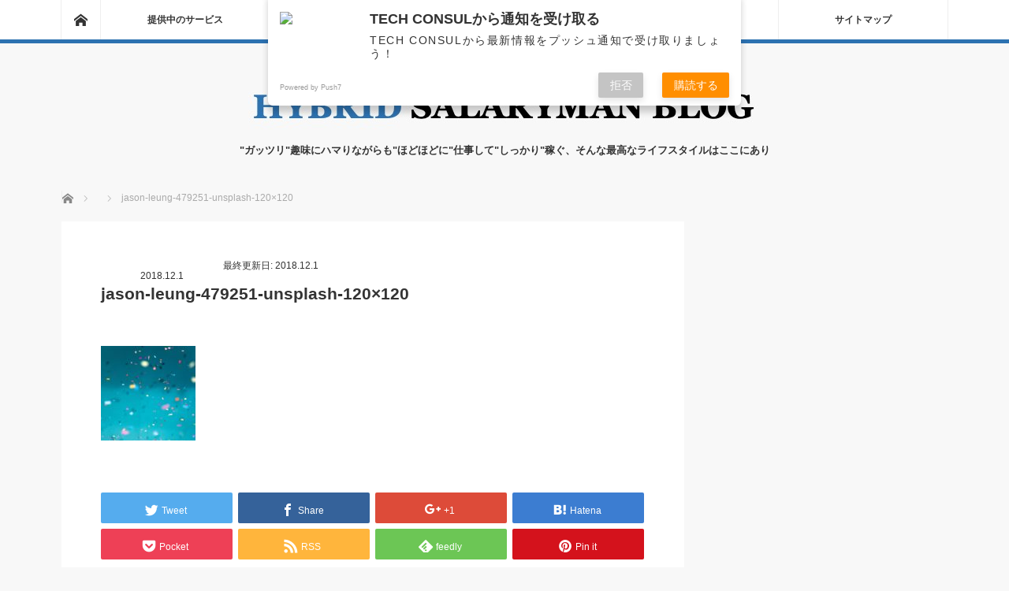

--- FILE ---
content_type: text/html; charset=UTF-8
request_url: https://techconsul.jp/jason-leung-479251-unsplash-120x120/
body_size: 15537
content:
<!DOCTYPE html>
<html class="pc" dir="ltr" lang="ja"
	prefix="og: https://ogp.me/ns#" >
<head>
		<meta charset="UTF-8">
<!--[if IE]><meta http-equiv="X-UA-Compatible" content="IE=edge"><![endif]-->
<meta name="viewport" content="width=device-width">

<meta name="description" content="...">
<link rel="pingback" href="https://techconsul.jp/xmlrpc.php">

		<!-- All in One SEO 4.4.0.1 - aioseo.com -->
		<title>jason-leung-479251-unsplash-120×120 | HYBRID SALARYMAN BLOG</title>
		<meta name="robots" content="max-image-preview:large" />
		<link rel="canonical" href="https://techconsul.jp/jason-leung-479251-unsplash-120x120/" />
		<meta name="generator" content="All in One SEO (AIOSEO) 4.4.0.1" />
		<meta property="og:locale" content="ja_JP" />
		<meta property="og:site_name" content="HYBRID SALARYMAN BLOG | &quot;ガッツリ&quot;趣味にハマりながらも&quot;ほどほどに&quot;仕事して&quot;しっかり&quot;稼ぐ、そんな最高なライフスタイルはここにあり" />
		<meta property="og:type" content="article" />
		<meta property="og:title" content="jason-leung-479251-unsplash-120×120 | HYBRID SALARYMAN BLOG" />
		<meta property="og:url" content="https://techconsul.jp/jason-leung-479251-unsplash-120x120/" />
		<meta property="article:published_time" content="2018-12-01T00:00:00+00:00" />
		<meta property="article:modified_time" content="2018-12-01T00:00:00+00:00" />
		<meta name="twitter:card" content="summary_large_image" />
		<meta name="twitter:title" content="jason-leung-479251-unsplash-120×120 | HYBRID SALARYMAN BLOG" />
		<meta name="google" content="nositelinkssearchbox" />
		<script type="application/ld+json" class="aioseo-schema">
			{"@context":"https:\/\/schema.org","@graph":[{"@type":"BreadcrumbList","@id":"https:\/\/techconsul.jp\/jason-leung-479251-unsplash-120x120\/#breadcrumblist","itemListElement":[{"@type":"ListItem","@id":"https:\/\/techconsul.jp\/#listItem","position":1,"item":{"@type":"WebPage","@id":"https:\/\/techconsul.jp\/","name":"\u30db\u30fc\u30e0","description":"\"\u30ac\u30c3\u30c4\u30ea\"\u8da3\u5473\u306b\u30cf\u30de\u308a\u306a\u304c\u3089\u3082\"\u307b\u3069\u307b\u3069\u306b\"\u4ed5\u4e8b\u3057\u3066\"\u3057\u3063\u304b\u308a\"\u7a3c\u3050\u3001\u305d\u3093\u306a\u6700\u9ad8\u306a\u30e9\u30a4\u30d5\u30b9\u30bf\u30a4\u30eb\u306f\u3053\u3053\u306b\u3042\u308a","url":"https:\/\/techconsul.jp\/"},"nextItem":"https:\/\/techconsul.jp\/jason-leung-479251-unsplash-120x120\/#listItem"},{"@type":"ListItem","@id":"https:\/\/techconsul.jp\/jason-leung-479251-unsplash-120x120\/#listItem","position":2,"item":{"@type":"WebPage","@id":"https:\/\/techconsul.jp\/jason-leung-479251-unsplash-120x120\/","name":"jason-leung-479251-unsplash-120x120","url":"https:\/\/techconsul.jp\/jason-leung-479251-unsplash-120x120\/"},"previousItem":"https:\/\/techconsul.jp\/#listItem"}]},{"@type":"ItemPage","@id":"https:\/\/techconsul.jp\/jason-leung-479251-unsplash-120x120\/#itempage","url":"https:\/\/techconsul.jp\/jason-leung-479251-unsplash-120x120\/","name":"jason-leung-479251-unsplash-120\u00d7120 | HYBRID SALARYMAN BLOG","inLanguage":"ja","isPartOf":{"@id":"https:\/\/techconsul.jp\/#website"},"breadcrumb":{"@id":"https:\/\/techconsul.jp\/jason-leung-479251-unsplash-120x120\/#breadcrumblist"},"author":{"@id":"https:\/\/techconsul.jp\/author\/49723df8bbb0b3c981b8bd2370bf4cd8cd200ecd\/#author"},"creator":{"@id":"https:\/\/techconsul.jp\/author\/49723df8bbb0b3c981b8bd2370bf4cd8cd200ecd\/#author"},"datePublished":"2018-12-01T00:00:00+00:00","dateModified":"2018-12-01T00:00:00+00:00"},{"@type":"Organization","@id":"https:\/\/techconsul.jp\/#organization","name":"HYBRID SALARYMAN BLOG","url":"https:\/\/techconsul.jp\/"},{"@type":"Person","@id":"https:\/\/techconsul.jp\/author\/49723df8bbb0b3c981b8bd2370bf4cd8cd200ecd\/#author","url":"https:\/\/techconsul.jp\/author\/49723df8bbb0b3c981b8bd2370bf4cd8cd200ecd\/","name":"\u30c0\u30a4","image":{"@type":"ImageObject","@id":"https:\/\/techconsul.jp\/jason-leung-479251-unsplash-120x120\/#authorImage","url":"https:\/\/techconsul.jp\/wp-content\/uploads\/2019\/07\/\u30bf\u3099\u30a4\u30d5\u309a\u30ed\u30d5.jpg","width":96,"height":96,"caption":"\u30c0\u30a4"}},{"@type":"WebSite","@id":"https:\/\/techconsul.jp\/#website","url":"https:\/\/techconsul.jp\/","name":"HYBRID SALARYMAN BLOG","description":"\"\u30ac\u30c3\u30c4\u30ea\"\u8da3\u5473\u306b\u30cf\u30de\u308a\u306a\u304c\u3089\u3082\"\u307b\u3069\u307b\u3069\u306b\"\u4ed5\u4e8b\u3057\u3066\"\u3057\u3063\u304b\u308a\"\u7a3c\u3050\u3001\u305d\u3093\u306a\u6700\u9ad8\u306a\u30e9\u30a4\u30d5\u30b9\u30bf\u30a4\u30eb\u306f\u3053\u3053\u306b\u3042\u308a","inLanguage":"ja","publisher":{"@id":"https:\/\/techconsul.jp\/#organization"}}]}
		</script>
		<script type="text/javascript" >
			window.ga=window.ga||function(){(ga.q=ga.q||[]).push(arguments)};ga.l=+new Date;
			ga('create', "UA-111385306-1", 'auto');
			ga('send', 'pageview');
		</script>
		<script async src="https://www.google-analytics.com/analytics.js"></script>
		<!-- All in One SEO -->

<link rel='dns-prefetch' href='//s0.wp.com' />
<link rel='dns-prefetch' href='//secure.gravatar.com' />
<link rel='dns-prefetch' href='//s.w.org' />
<link rel="alternate" type="application/rss+xml" title="HYBRID SALARYMAN BLOG &raquo; フィード" href="https://techconsul.jp/feed/" />
<link rel="alternate" type="application/rss+xml" title="HYBRID SALARYMAN BLOG &raquo; コメントフィード" href="https://techconsul.jp/comments/feed/" />
<link rel="alternate" type="application/rss+xml" title="HYBRID SALARYMAN BLOG &raquo; jason-leung-479251-unsplash-120&#215;120 のコメントのフィード" href="https://techconsul.jp/feed/?attachment_id=6443" />
		<script type="text/javascript">
			window._wpemojiSettings = {"baseUrl":"https:\/\/s.w.org\/images\/core\/emoji\/11\/72x72\/","ext":".png","svgUrl":"https:\/\/s.w.org\/images\/core\/emoji\/11\/svg\/","svgExt":".svg","source":{"concatemoji":"https:\/\/techconsul.jp\/wp-includes\/js\/wp-emoji-release.min.js?ver=4.9.26"}};
			!function(e,a,t){var n,r,o,i=a.createElement("canvas"),p=i.getContext&&i.getContext("2d");function s(e,t){var a=String.fromCharCode;p.clearRect(0,0,i.width,i.height),p.fillText(a.apply(this,e),0,0);e=i.toDataURL();return p.clearRect(0,0,i.width,i.height),p.fillText(a.apply(this,t),0,0),e===i.toDataURL()}function c(e){var t=a.createElement("script");t.src=e,t.defer=t.type="text/javascript",a.getElementsByTagName("head")[0].appendChild(t)}for(o=Array("flag","emoji"),t.supports={everything:!0,everythingExceptFlag:!0},r=0;r<o.length;r++)t.supports[o[r]]=function(e){if(!p||!p.fillText)return!1;switch(p.textBaseline="top",p.font="600 32px Arial",e){case"flag":return s([55356,56826,55356,56819],[55356,56826,8203,55356,56819])?!1:!s([55356,57332,56128,56423,56128,56418,56128,56421,56128,56430,56128,56423,56128,56447],[55356,57332,8203,56128,56423,8203,56128,56418,8203,56128,56421,8203,56128,56430,8203,56128,56423,8203,56128,56447]);case"emoji":return!s([55358,56760,9792,65039],[55358,56760,8203,9792,65039])}return!1}(o[r]),t.supports.everything=t.supports.everything&&t.supports[o[r]],"flag"!==o[r]&&(t.supports.everythingExceptFlag=t.supports.everythingExceptFlag&&t.supports[o[r]]);t.supports.everythingExceptFlag=t.supports.everythingExceptFlag&&!t.supports.flag,t.DOMReady=!1,t.readyCallback=function(){t.DOMReady=!0},t.supports.everything||(n=function(){t.readyCallback()},a.addEventListener?(a.addEventListener("DOMContentLoaded",n,!1),e.addEventListener("load",n,!1)):(e.attachEvent("onload",n),a.attachEvent("onreadystatechange",function(){"complete"===a.readyState&&t.readyCallback()})),(n=t.source||{}).concatemoji?c(n.concatemoji):n.wpemoji&&n.twemoji&&(c(n.twemoji),c(n.wpemoji)))}(window,document,window._wpemojiSettings);
		</script>
		<style type="text/css">
img.wp-smiley,
img.emoji {
	display: inline !important;
	border: none !important;
	box-shadow: none !important;
	height: 1em !important;
	width: 1em !important;
	margin: 0 .07em !important;
	vertical-align: -0.1em !important;
	background: none !important;
	padding: 0 !important;
}
</style>
<link rel='stylesheet' id='style-css'  href='https://techconsul.jp/wp-content/themes/mag_tcd036/style.css?ver=3.1.3' type='text/css' media='screen' />
<link rel='stylesheet' id='contact-form-7-css'  href='https://techconsul.jp/wp-content/plugins/contact-form-7/includes/css/styles.css?ver=5.1.7' type='text/css' media='all' />
<link rel='stylesheet' id='pz-linkcard-css'  href='//techconsul.jp/wp-content/uploads/pz-linkcard/style.css?ver=4.9.26' type='text/css' media='all' />
<link rel='stylesheet' id='wordpress-popular-posts-css-css'  href='https://techconsul.jp/wp-content/plugins/wordpress-popular-posts/assets/css/wpp.css?ver=5.0.2' type='text/css' media='all' />
<link rel='stylesheet' id='jetpack_css-css'  href='https://techconsul.jp/wp-content/plugins/jetpack/css/jetpack.css?ver=7.1.5' type='text/css' media='all' />
<script type='text/javascript' src='https://techconsul.jp/wp-includes/js/jquery/jquery.js?ver=1.12.4'></script>
<script type='text/javascript' src='https://techconsul.jp/wp-includes/js/jquery/jquery-migrate.min.js?ver=1.4.1'></script>
<script type='text/javascript'>
/* <![CDATA[ */
var wpp_params = {"sampling_active":"0","sampling_rate":"100","ajax_url":"https:\/\/techconsul.jp\/wp-json\/wordpress-popular-posts\/v1\/popular-posts","ID":"6443","token":"dcacef4b0e","debug":""};
/* ]]> */
</script>
<script type='text/javascript' src='https://techconsul.jp/wp-content/plugins/wordpress-popular-posts/assets/js/wpp-5.0.0.min.js?ver=5.0.2'></script>
<link rel='https://api.w.org/' href='https://techconsul.jp/wp-json/' />
<link rel='shortlink' href='https://wp.me/a6iS7N-1FV' />
<link rel="alternate" type="application/json+oembed" href="https://techconsul.jp/wp-json/oembed/1.0/embed?url=https%3A%2F%2Ftechconsul.jp%2Fjason-leung-479251-unsplash-120x120%2F" />
<link rel="alternate" type="text/xml+oembed" href="https://techconsul.jp/wp-json/oembed/1.0/embed?url=https%3A%2F%2Ftechconsul.jp%2Fjason-leung-479251-unsplash-120x120%2F&#038;format=xml" />
    <script src="https://sdk.push7.jp/v2/p7sdk.js"></script>
    <script>p7.init("307ac340018a4bdf9133d65805b368d3");</script>
    
<link rel='dns-prefetch' href='//v0.wordpress.com'/>
<style type='text/css'>img#wpstats{display:none}</style>
<script src="https://techconsul.jp/wp-content/themes/mag_tcd036/js/jquery.easing.js?ver=3.1.3"></script>
<script src="https://techconsul.jp/wp-content/themes/mag_tcd036/js/jscript.js?ver=3.1.3"></script>
<script src="https://techconsul.jp/wp-content/themes/mag_tcd036/js/comment.js?ver=3.1.3"></script>
<script src="https://techconsul.jp/wp-content/themes/mag_tcd036/js/header_fix.js?ver=3.1.3"></script>

<link rel="stylesheet" media="screen and (max-width:770px)" href="https://techconsul.jp/wp-content/themes/mag_tcd036/responsive.css?ver=3.1.3">
<link rel="stylesheet" media="screen and (max-width:770px)" href="https://techconsul.jp/wp-content/themes/mag_tcd036/footer-bar.css?ver=3.1.3">

<link rel="stylesheet" href="https://techconsul.jp/wp-content/themes/mag_tcd036/japanese.css?ver=3.1.3">

<!--[if lt IE 9]>
<script src="https://techconsul.jp/wp-content/themes/mag_tcd036/js/html5.js?ver=3.1.3"></script>
<![endif]-->

<style type="text/css">



.side_headline, #copyright, .page_navi span.current, .archive_headline, #pickup_post .headline, #related_post .headline, #comment_headline, .post_list .category a, #footer_post_list .category a, .mobile .footer_headline, #page_title
 { background-color:#222222; }

a:hover, #comment_header ul li a:hover, .post_content a
 { color:#2D72B1; }
.post_content .q_button { color:#fff; }
.pc #global_menu > ul > li a:hover, .pc #global_menu > ul > li.active > a, .pc #global_menu ul ul a, #return_top a:hover, .next_page_link a:hover, .page_navi a:hover, .collapse_category_list li a:hover .count,
  #wp-calendar td a:hover, #wp-calendar #prev a:hover, #wp-calendar #next a:hover, .widget_search #search-btn input:hover, .widget_search #searchsubmit:hover, .side_widget.google_search #searchsubmit:hover,
   #submit_comment:hover, #comment_header ul li a:hover, #comment_header ul li.comment_switch_active a, #comment_header #comment_closed p, #post_pagination a:hover, #post_pagination p, a.menu_button:hover
    { background-color:#2D72B1; }

.pc #global_menu_wrap .home_menu:hover { background:#2D72B1 url(https://techconsul.jp/wp-content/themes/mag_tcd036/img/header/home.png) no-repeat center; }
.pc #global_menu > ul > li a:hover, .pc #global_menu > ul > li.active > a { border-color:#2D72B1; }

.mobile #global_menu li a:hover, .mobile #global_menu_wrap .home_menu:hover { background-color:#2D72B1 !important; }

#comment_textarea textarea:focus, #guest_info input:focus, #comment_header ul li a:hover, #comment_header ul li.comment_switch_active a, #comment_header #comment_closed p
 { border-color:#2D72B1; }

#comment_header ul li.comment_switch_active a:after, #comment_header #comment_closed p:after
 { border-color:#2D72B1 transparent transparent transparent; }

.pc #global_menu ul ul a:hover
 { background-color:#068FA3; }

.user_sns li a:hover
 { background-color:#2D72B1; border-color:#2D72B1; }

.collapse_category_list li a:before
 { border-color: transparent transparent transparent #2D72B1; }

#previous_next_post .prev_post:hover, #previous_next_post .next_post:hover
 { background-color:#2D72B1 !important; }

#footer_post_list .title { color:#FFFFFF; background:rgba(0,0,0,0.4); }

#post_title { font-size:21px; }
.post_content { font-size:16px; }

.pc #global_menu_wrap {
	position: center;
	border-bottom: 5px solid #2D72B1;
}

#post_meta_top .date { float: left; }
#post_meta_top .date_update { font-size: 12px; }
@media screen and (max-width: 770px) {
#post_meta_top .date { margin: 0 10% 0 0; }
#post_meta_top .date_update { font-size: 10px; } }


/* h3 */
.post_content .style3a { margin:3em 0 1.5em; padding:1.1em .2em 1em; font-size:22px; font-weight:400; border-top:1px solid #08B9D4; border-bottom:1px solid #08B9D4; }
.post_content .style3b { margin:3em 0 1.5em; padding:1.1em .9em 1em; font-size:22px; font-weight:400; border-top:3px solid #08B9D4; border-bottom:2px solid #08B9D4; background:#fafafa; box-shadow:0px 1px 2px #f7f7f7; }


/* h4 */
.post_content .style4a { margin:2.5em 2px 1.2em; padding:.3em 0 .3em .8em; font-size:18px; font-weight:400; border-bottom:none; border-left:2px solid #08B9D4; }
.post_content .style4b { margin:2.5em 0 1.2em; padding:.9em 0 .8em; font-size:18px; font-weight:400; border-bottom:2px dotted #08B9D4; }



.box11{
    padding: 0.5em 1em;
    margin: 2em 0;
    color: #5d627b;
    background: white;
    border-top: solid 5px #5d627b;
    box-shadow: 0 3px 5px rgba(0, 0, 0, 0.22);
}
.box11 p {
    margin: 0.5em; 
    padding: 0.5em;
}

.asidenormal{
    margin:2em 0;
    position: relative;
    padding: 0.5em 1.5em;
    border-top: solid 2px black;
    border-bottom: solid 2px black;
}
.asidenormal:before, .asidenormal:after{
    content: '';
    position: absolute;
    top: -10px;
    width: 2px;
    height: -webkit-calc(100% + 20px);
    height: calc(100% + 20px);
    background-color: black;
}
.asidenormal:before {left: 10px;}
.asidenormal:after {right: 10px;}
.asidenormal p {
    margin: 0; 
    padding: 0;
}

.asidewarning {
    padding: 0.5em 1em;
    margin: 2em 0;
    color: #ff7d6e;
    background: #ffebe9;
    border-top: solid 10px #ff7d6e;
}
.asidewarning p {
    margin: 0; 
    padding: 0;
}

<!--============フォームのCSSここから============-->
<style type="text/css">



#asumeruform{
    width:100%;
}

#asumeruform table {
    border-collapse : collapse ;
	margin: 0 0 10px;
	width: 100%;
	table-layout: fixed;
    border-color:#ccc;
}

#asumeruform table th {
	width: 150px;
	padding: 5px 10px;
	border: 1px solid #ccc;
	background: #f0f0f0; 
	text-align: left;
	vertical-align: middle;
    font-size:16px;
    color:#000; 
}


#asumeruform table tr{
    border-color:#ccc;

}

#asumeruform table td {
	padding: 10px;
	border: 1px solid #ccc;
    color: #000;
    font-size:16px;
    background: #ffffff; 
}

#asumeruform input{
    font-size: 16px;
}

#asumeruform .inputselect {
	padding: 3px;
    font-size: 16px;
    color:#000;
}


#asumeruform .inputtext.inputtextshortest {
	width: 40%;
}

#asumeruform .inputtext.inputtextshort {
	width: 97%;
}

#asumeruform .inputtext.inputtextlong {
	width: 97%;
}

#asumeruform textarea {
    font-size: 16px;
	width: 331px;
	height: 152px;
	padding: 3px;
}

#asumeruform .formbtn {
    position: relative;
    display: inline-block;
    font-weight: bold;
    font-size:18px;
    text-decoration: none;
    color: #FFF;
    text-shadow: 0 0 5px rgba(255, 255, 255, 0.73);
    padding: 0.6em 0.8em;
    background: #00bcd4;
    border-top: solid 3px #00a3d4;
    border-bottom: solid 3px #00a3d4;
    transition: .4s;
}

.formBtn:hover {
    text-shadow: -6px 0px 15px rgba(255, 255, 240, 0.83), 6px 0px 15px rgba(255, 255, 240, 0.83);
}

#asumeruform span.require {
	color: red;
	font-weight: bold;
}


</style>
<!--============フォームのCSSここまで============-->



</style>


<style type="text/css"></style><style type="text/css">.broken_link, a.broken_link {
	text-decoration: line-through;
}</style><link rel="icon" href="https://techconsul.jp/wp-content/uploads/2019/12/cropped-HSB-32x32.jpg" sizes="32x32" />
<link rel="icon" href="https://techconsul.jp/wp-content/uploads/2019/12/cropped-HSB-192x192.jpg" sizes="192x192" />
<link rel="apple-touch-icon-precomposed" href="https://techconsul.jp/wp-content/uploads/2019/12/cropped-HSB-180x180.jpg" />
<meta name="msapplication-TileImage" content="https://techconsul.jp/wp-content/uploads/2019/12/cropped-HSB-270x270.jpg" />
			<link rel="stylesheet" type="text/css" id="wp-custom-css" href="https://techconsul.jp/?custom-css=dc4dc99a99" />
			</head>
<body class="attachment attachment-template-default single single-attachment postid-6443 attachmentid-6443 attachment-jpeg">

 <!-- global menu -->
  <div id="global_menu_wrap">
  <div id="global_menu" class="clearfix">
   <a class="home_menu" href="https://techconsul.jp/"><span>ホーム</span></a>
   <ul id="menu-general" class="menu"><li id="menu-item-7421" class="menu-item menu-item-type-post_type menu-item-object-page menu-item-has-children menu-item-7421"><a href="https://techconsul.jp/consul-service/">提供中のサービス</a>
<ul class="sub-menu">
	<li id="menu-item-7422" class="menu-item menu-item-type-post_type menu-item-object-page menu-item-7422"><a href="https://techconsul.jp/content/">有料コンテンツ</a></li>
	<li id="menu-item-7424" class="menu-item menu-item-type-custom menu-item-object-custom menu-item-7424"><a href="https://note.com/techconsul/n/n8d0ef0b9df44">パーソナル「美ボディ」メイク</a></li>
	<li id="menu-item-7423" class="menu-item menu-item-type-custom menu-item-object-custom menu-item-7423"><a href="https://note.com/techconsul/n/nf288e9e5688b">パーソナル・サポート</a></li>
</ul>
</li>
<li id="menu-item-2570" class="menu-item menu-item-type-post_type menu-item-object-post menu-item-2570"><a href="https://techconsul.jp/first-step/">無料メール講座</a></li>
<li id="menu-item-7034" class="menu-item menu-item-type-post_type menu-item-object-page menu-item-7034"><a href="https://techconsul.jp/profile/">ブログの執筆者</a></li>
<li id="menu-item-1443" class="menu-item menu-item-type-post_type menu-item-object-page menu-item-1443"><a href="https://techconsul.jp/privacy-policy/">プライバシーポリシー</a></li>
<li id="menu-item-1195" class="menu-item menu-item-type-post_type menu-item-object-page menu-item-1195"><a href="https://techconsul.jp/sitemap/">サイトマップ</a></li>
</ul>  </div>
 </div>
 
 <div id="header">

  <!-- logo -->
  <div id='logo_image'>
<h1 id="logo"><a href=" https://techconsul.jp/" title="HYBRID SALARYMAN BLOG" data-label="HYBRID SALARYMAN BLOG"><img src="https://techconsul.jp/wp-content/uploads/tcd-w/logo.jpg?1770004873" alt="HYBRID SALARYMAN BLOG" title="HYBRID SALARYMAN BLOG" /></a></h1>
</div>

    <h2 id="site_description">&quot;ガッツリ&quot;趣味にハマりながらも&quot;ほどほどに&quot;仕事して&quot;しっかり&quot;稼ぐ、そんな最高なライフスタイルはここにあり</h2>
  
    <a href="#" class="menu_button"><span>menu</span></a>
  
 </div><!-- END #header -->

 <div id="main_contents" class="clearfix">

  <!-- bread crumb -->
    
<ul id="bread_crumb" class="clearfix">
 <li itemscope="itemscope" itemtype="http://data-vocabulary.org/Breadcrumb" class="home"><a itemprop="url" href="https://techconsul.jp/"><span itemprop="title">ホーム</span></a></li>

 <li itemscope="itemscope" itemtype="http://data-vocabulary.org/Breadcrumb">
    </li>
 <li class="last">jason-leung-479251-unsplash-120&#215;120</li>

</ul>
  
<div id="main_col">

 
 <div id="article">

  
  <div id="post_meta_top" class="clearfix no_image">
      <p class="date"><time class="entry-date updated" datetime="2018-12-01T00:00:00+00:00">2018.12.1</time></p><p class="date_update">最終更新日: 2018.12.1</p>	 
</div>

  <h2 id="post_title">jason-leung-479251-unsplash-120&#215;120</h2>

  <div class="post_content clearfix">
   <div class="theContentWrap-ccc"><p class="attachment"><a href='https://techconsul.jp/wp-content/uploads/2018/12/jason-leung-479251-unsplash-120x120.jpg'><img width="120" height="120" src="https://techconsul.jp/wp-content/uploads/2018/12/jason-leung-479251-unsplash-120x120.jpg" class="attachment-medium size-medium" alt="" /></a></p>
</div>     </div>

    <div id="single_share" class="clearfix">
   
<!--Type1-->

<!--Type2-->

<!--Type3-->

<div id="share_btm1">

 

<div class="sns">
<ul class="type3 clearfix">
<!--Twitterボタン-->
<li class="twitter">
<a href="http://twitter.com/share?text=jason-leung-479251-unsplash-120%26%23215%3B120&url=https%3A%2F%2Ftechconsul.jp%2Fjason-leung-479251-unsplash-120x120%2F&via=techconsul&tw_p=tweetbutton&related=techconsul" onclick="javascript:window.open(this.href, '', 'menubar=no,toolbar=no,resizable=yes,scrollbars=yes,height=400,width=600');return false;"><i class="icon-twitter"></i><span class="ttl">Tweet</span><span class="share-count"></span></a></li>

<!--Facebookボタン-->
<li class="facebook">
<a href="//www.facebook.com/sharer/sharer.php?u=https://techconsul.jp/jason-leung-479251-unsplash-120x120/&amp;t=jason-leung-479251-unsplash-120%26%23215%3B120" class="facebook-btn-icon-link" target="blank" rel="nofollow"><i class="icon-facebook"></i><span class="ttl">Share</span><span class="share-count"></span></a></li>

<!--Google+ボタン-->
<li class="googleplus">
<a href="https://plus.google.com/share?url=https%3A%2F%2Ftechconsul.jp%2Fjason-leung-479251-unsplash-120x120%2F" onclick="javascript:window.open(this.href, '', 'menubar=no,toolbar=no,resizable=yes,scrollbars=yes,height=600,width=500');return false;"><i class="icon-google-plus"></i><span class="ttl">+1</span><span class="share-count"></span></a></li>

<!--Hatebuボタン-->
<li class="hatebu">
<a href="http://b.hatena.ne.jp/add?mode=confirm&url=https%3A%2F%2Ftechconsul.jp%2Fjason-leung-479251-unsplash-120x120%2F" onclick="javascript:window.open(this.href, '', 'menubar=no,toolbar=no,resizable=yes,scrollbars=yes,height=400,width=510');return false;" ><i class="icon-hatebu"></i><span class="ttl">Hatena</span><span class="share-count"></span></a></li>

<!--Pocketボタン-->
<li class="pocket">
<a href="http://getpocket.com/edit?url=https%3A%2F%2Ftechconsul.jp%2Fjason-leung-479251-unsplash-120x120%2F&title=jason-leung-479251-unsplash-120%26%23215%3B120" target="blank"><i class="icon-pocket"></i><span class="ttl">Pocket</span><span class="share-count"></span></a></li>

<!--RSSボタン-->
<li class="rss">
<a href="https://techconsul.jp/feed/" target="blank"><i class="icon-rss"></i><span class="ttl">RSS</span></a></li>

<!--Feedlyボタン-->
<li class="feedly">
<a href="http://feedly.com/index.html#subscription%2Ffeed%2Fhttps://techconsul.jp/feed/" target="blank"><i class="icon-feedly"></i><span class="ttl">feedly</span><span class="share-count"></span></a></li>

<!--Pinterestボタン-->
<li class="pinterest">
<a rel="nofollow" target="_blank" href="https://www.pinterest.com/pin/create/button/?url=https%3A%2F%2Ftechconsul.jp%2Fjason-leung-479251-unsplash-120x120%2F&media=https://techconsul.jp/wp-content/uploads/2018/12/jason-leung-479251-unsplash-120x120.jpg&description=jason-leung-479251-unsplash-120%26%23215%3B120"><i class="icon-pinterest"></i><span class="ttl">Pin&nbsp;it</span></a></li>

</ul>
</div>

</div>


<!--Type4-->

<!--Type5-->
  </div>
  
    <ul id="post_meta_bottom" class="clearfix">
      <li class="post_category"></li>        </ul>
  
    <div id="previous_next_post" class="clearfix">
     </div>
  
 </div><!-- END #article -->

 <!-- banner1 -->
  <div id="single_banner_area" class="clearfix">
     <div class="single_banner single_banner_left">
    <script async src="//pagead2.googlesyndication.com/pagead/js/adsbygoogle.js"></script>
<!-- PC-wordpress-botL -->
<ins class="adsbygoogle"
     style="display:inline-block;width:300px;height:250px"
     data-ad-client="ca-pub-1106673586692463"
     data-ad-slot="2206526716"></ins>
<script>
(adsbygoogle = window.adsbygoogle || []).push({});
</script>   </div>
       <div class="single_banner single_banner_right">
    <script async src="//pagead2.googlesyndication.com/pagead/js/adsbygoogle.js"></script>
<!-- PC-wordpress-botR -->
<ins class="adsbygoogle"
     style="display:inline-block;width:300px;height:250px"
     data-ad-client="ca-pub-1106673586692463"
     data-ad-slot="6309423259"></ins>
<script>
(adsbygoogle = window.adsbygoogle || []).push({});
</script>   </div>
   </div><!-- END #single_banner_area -->
 
 
  <div id="pickup_post">
  <h3 class="headline">ピックアップ記事</h3>
  <ol id="pickup_post_list" class="clearfix">
      <li>
    <a class="title" href="https://techconsul.jp/speaking-2/">English Bell(イングリッシュベル)のDMEでスピーキング能力を覚醒さ…</a>
   </li>
      <li>
    <a class="title" href="https://techconsul.jp/profit-portfolio/">サラリーマン技術士は「収入のポートフォリオ」を構築しよう</a>
   </li>
      <li>
    <a class="title" href="https://techconsul.jp/appli-consul/">受験申込書作成コンサル</a>
   </li>
      <li>
    <a class="title" href="https://techconsul.jp/writing-2/">英作文添削サイト「Fruitful English（FE:フルーツフルイングリッ…</a>
   </li>
      <li>
    <a class="title" href="https://techconsul.jp/recognition-change/">サラリーマンが副業で稼ぐためにマーケティングを学び始めてから身につけたセールスに…</a>
   </li>
     </ol>
 </div>
 
  
 
 <!-- banner2 -->
  <div id="single_banner_area_bottom" class="clearfix one_banner">
     <div class="single_banner single_banner_left">
    <script async src="//pagead2.googlesyndication.com/pagead/js/adsbygoogle.js"></script>
<!-- PC-TOP広告 -->
<ins class="adsbygoogle"
     style="display:block"
     data-ad-client="ca-pub-1106673586692463"
     data-ad-slot="8844255787"
     data-ad-format="auto"
     data-full-width-responsive="true"></ins>
<script>
(adsbygoogle = window.adsbygoogle || []).push({});
</script>   </div>
       <div class="single_banner single_banner_right">
    <a href="" target="_blank"><img src="https://techconsul.jp/wp-content/uploads/2018/12/jason-leung-479251-unsplash-120x120.jpg" alt="" title="" /></a>
   </div>
   </div><!-- END #single_banner_area_bottom -->
 
</div><!-- END #main_col -->


  <div id="side_col">
  <div class="widget_text side_widget clearfix widget_custom_html" id="custom_html-27">
<div class="textwidget custom-html-widget"><script async src="//pagead2.googlesyndication.com/pagead/js/adsbygoogle.js"></script>
<!-- PC-サイドユニット広告 -->
<ins class="adsbygoogle"
     style="display:block"
     data-ad-client="ca-pub-1106673586692463"
     data-ad-slot="8530224421"
     data-ad-format="link"></ins>
<script>
(adsbygoogle = window.adsbygoogle || []).push({});
</script></div></div>
<div class="side_widget clearfix tcdw_user_profile_widget" id="tcdw_user_profile_widget-5">
<h3 class="side_headline">ブログの執筆者</h3>  <a class="user_avatar" href="https://techconsul.jp/profile/"><img src="https://techconsul.jp/wp-content/uploads/2019/07/ダイプロフ-200x200.jpg" alt="" /></a>
  <h4 class="user_name"><a href="https://techconsul.jp/profile/">ダイ</a></h4>
    <p class="user_desc">総合化学メーカーの技術系管理職 / 技術士（化学部門）/ オンラインパーソナルトレーナー / 収入もライフスタイルも”HYBRID”がモットー/ 趣味はトライアスロンとボディメイクとパワーリフティング / 2018年五島長崎国際トライアスロン（A）完走</p>
    <ul class="user_sns clearfix">
    <li class="twitter"><a href="https://twitter.com/techconsul" target="_blank"><span>Twitter</span></a></li>        <li class="insta"><a href="https://www.instagram.com/singapobucho" target="_blank"><span>Instagram</span></a></li>              </ul>
</div>
		<div class="side_widget clearfix widget_recent_entries" id="recent-posts-6">
		<h3 class="side_headline">最新記事</h3>		<ul>
											<li>
					<a href="https://techconsul.jp/pe-2/">わたしが技術士の資格取得を目指した理由</a>
									</li>
											<li>
					<a href="https://techconsul.jp/appli-consul/">受験申込書作成コンサル</a>
									</li>
											<li>
					<a href="https://techconsul.jp/pe-11/">技術士資格を取得するメリットとは？</a>
									</li>
											<li>
					<a href="https://techconsul.jp/pe-4/">技術士試験は「受からない試験ではない」ことから理解しよう</a>
									</li>
											<li>
					<a href="https://techconsul.jp/pe-9/">技術士二次試験、絶対にやってはいけない勉強方法とは？</a>
									</li>
					</ul>
		</div>
<div class="side_widget clearfix widget_search" id="search-5">
<h3 class="side_headline">ブログ内の検索</h3><form role="search" method="get" id="searchform" class="searchform" action="https://techconsul.jp/">
				<div>
					<label class="screen-reader-text" for="s">検索:</label>
					<input type="text" value="" name="s" id="s" />
					<input type="submit" id="searchsubmit" value="検索" />
				</div>
			</form></div>
<div class="widget_text side_widget clearfix widget_custom_html" id="custom_html-24">
<h3 class="side_headline">無料メール講座</h3><div class="textwidget custom-html-widget"><a href="https://techconsul.jp/first-step/" target="_blank" rel="nofollow">
<img border="0" width="300" height="250" alt="" src="https://techconsul.jp/wp-content/uploads/2019/01/FSボタン-1.png"></a></div></div>
<div class="side_widget clearfix tcdw_category_list_widget" id="tcdw_category_list_widget-4">
<h3 class="side_headline">カテゴリー</h3><ul class="collapse_category_list">
 	<li class="cat-item cat-item-18"><a href="https://techconsul.jp/category/pe/" >技術士<span class="count">13</span></a>
</li>
	<li class="cat-item cat-item-7"><a href="https://techconsul.jp/category/triathlon/" >トライアスロン<span class="count">54</span></a>
<ul class='children'>
	<li class="cat-item cat-item-178"><a href="https://techconsul.jp/category/triathlon/ftp/" >FTP<span class="count">5</span></a>
</li>
	<li class="cat-item cat-item-179"><a href="https://techconsul.jp/category/triathlon/tss/" >TSS<span class="count">6</span></a>
</li>
	<li class="cat-item cat-item-180"><a href="https://techconsul.jp/category/triathlon/vo2/" >VO2<span class="count">2</span></a>
</li>
	<li class="cat-item cat-item-182"><a href="https://techconsul.jp/category/triathlon/fatigue-release/" >疲労抜き<span class="count">7</span></a>
</li>
	<li class="cat-item cat-item-181"><a href="https://techconsul.jp/category/triathlon/longdistance/" >ロングトライアスロン<span class="count">10</span></a>
</li>
</ul>
</li>
	<li class="cat-item cat-item-229"><a href="https://techconsul.jp/category/power-lifting/" >パワーリフティング<span class="count">11</span></a>
<ul class='children'>
	<li class="cat-item cat-item-219"><a href="https://techconsul.jp/category/power-lifting/benchpress/" >ベンチプレス<span class="count">9</span></a>
</li>
	<li class="cat-item cat-item-221"><a href="https://techconsul.jp/category/power-lifting/deadlift/" >デッドリフト<span class="count">2</span></a>
</li>
</ul>
</li>
	<li class="cat-item cat-item-60"><a href="https://techconsul.jp/category/workout/" >筋トレ<span class="count">50</span></a>
<ul class='children'>
	<li class="cat-item cat-item-222"><a href="https://techconsul.jp/category/workout/chest/" >胸<span class="count">4</span></a>
</li>
	<li class="cat-item cat-item-223"><a href="https://techconsul.jp/category/workout/back/" >背中<span class="count">8</span></a>
</li>
	<li class="cat-item cat-item-224"><a href="https://techconsul.jp/category/workout/shoulder/" >肩<span class="count">3</span></a>
</li>
	<li class="cat-item cat-item-225"><a href="https://techconsul.jp/category/workout/lowerbody/" >下半身<span class="count">4</span></a>
</li>
	<li class="cat-item cat-item-121"><a href="https://techconsul.jp/category/workout/bodymake/" >ボディメイク<span class="count">12</span></a>
</li>
</ul>
</li>
	<li class="cat-item cat-item-72"><a href="https://techconsul.jp/category/side-biz/" >副業<span class="count">3</span></a>
</li>
	<li class="cat-item cat-item-123"><a href="https://techconsul.jp/category/overseas-life/" >海外生活<span class="count">21</span></a>
</li>
	<li class="cat-item cat-item-125"><a href="https://techconsul.jp/category/notes/" >Notes<span class="count">12</span></a>
</li>
	<li class="cat-item cat-item-132"><a href="https://techconsul.jp/category/english/" >英語<span class="count">112</span></a>
</li>
	<li class="cat-item cat-item-164"><a href="https://techconsul.jp/category/business-skill/" >ビジネススキル<span class="count">5</span></a>
<ul class='children'>
	<li class="cat-item cat-item-69"><a href="https://techconsul.jp/category/business-skill/time-hacks/" >時間術<span class="count">1</span></a>
</li>
	<li class="cat-item cat-item-70"><a href="https://techconsul.jp/category/business-skill/management-hacks/" >管理術<span class="count">1</span></a>
</li>
	<li class="cat-item cat-item-71"><a href="https://techconsul.jp/category/business-skill/mind/" >心理系<span class="count">2</span></a>
</li>
	<li class="cat-item cat-item-73"><a href="https://techconsul.jp/category/business-skill/productivity/" >生産性<span class="count">1</span></a>
</li>
</ul>
</li>
</ul>
</div>
<div class="widget_text side_widget clearfix widget_custom_html" id="custom_html-25">
<div class="textwidget custom-html-widget"><script async src="//pagead2.googlesyndication.com/pagead/js/adsbygoogle.js"></script>
<!-- PC-サイド中段 -->
<ins class="adsbygoogle"
     style="display:block"
     data-ad-client="ca-pub-1106673586692463"
     data-ad-slot="8300792584"
     data-ad-format="link"></ins>
<script>
(adsbygoogle = window.adsbygoogle || []).push({});
</script></div></div>

<div class="side_widget clearfix popular-posts" id="wpp-6">

<h3 class="side_headline">人気記事</h3>
<!-- WordPress Popular Posts -->

<ul class="wpp-list wpp-list-with-thumbnails">
<li>
<a href="https://techconsul.jp/pe-3/" target="_self"><img data-img-src="https://techconsul.jp/wp-content/uploads/wordpress-popular-posts/838-featured-75x75.jpg" width="75" height="75" alt="" class="wpp-thumbnail wpp_featured wpp-lazyload wpp_cached_thumb" /></a>
<a href="https://techconsul.jp/pe-3/" class="wpp-post-title" target="_self">技術士の「総合監理部門」と「建設部門」は別格</a>
</li>
<li>
<a href="https://techconsul.jp/writing-79/" target="_self"><img data-img-src="https://techconsul.jp/wp-content/uploads/wordpress-popular-posts/3495-featured-75x75.png" width="75" height="75" alt="" class="wpp-thumbnail wpp_featured wpp-lazyload wpp_cached_thumb" /></a>
<a href="https://techconsul.jp/writing-79/" class="wpp-post-title" target="_self">日本語の体言止めを英文和訳する方法　Vol.73</a>
</li>
<li>
<a href="https://techconsul.jp/writing-18/" target="_self"><img data-img-src="https://techconsul.jp/wp-content/uploads/wordpress-popular-posts/3567-featured-75x75.jpg" width="75" height="75" alt="" class="wpp-thumbnail wpp_featured wpp-lazyload wpp_cached_thumb" /></a>
<a href="https://techconsul.jp/writing-18/" class="wpp-post-title" target="_self">&lt;コラム&gt;Please be patient「しばらくお待ち下さい」の正しい使い方</a>
</li>
<li>
<a href="https://techconsul.jp/sq-week5/" target="_self"><img data-img-src="https://techconsul.jp/wp-content/uploads/wordpress-popular-posts/6948-featured-75x75.jpeg" width="75" height="75" alt="" class="wpp-thumbnail wpp_featured wpp-lazyload wpp_cached_thumb" /></a>
<a href="https://techconsul.jp/sq-week5/" class="wpp-post-title" target="_self">スクワットが弱い理由とその対策について【190828】</a>
</li>
<li>
<a href="https://techconsul.jp/triathlon-30/" target="_self"><img data-img-src="https://techconsul.jp/wp-content/uploads/wordpress-popular-posts/1752-featured-75x75.png" width="75" height="75" alt="" class="wpp-thumbnail wpp_featured wpp-lazyload wpp_cached_thumb" /></a>
<a href="https://techconsul.jp/triathlon-30/" class="wpp-post-title" target="_self">ロングトライアスロンを完走するために必要なトレーニング時間はどれくらいか</a>
</li>
</ul>

</div>

<div class="side_widget clearfix widget_tag_cloud" id="tag_cloud-6">
<h3 class="side_headline">タグ</h3><div class="tagcloud"><a href="https://techconsul.jp/tag/bike/" class="tag-cloud-link tag-link-35 tag-link-position-1" style="font-size: 16.555555555556pt;" aria-label="Bike (6個の項目)">Bike</a>
<a href="https://techconsul.jp/tag/css/" class="tag-cloud-link tag-link-94 tag-link-position-2" style="font-size: 10.8pt;" aria-label="CSS (2個の項目)">CSS</a>
<a href="https://techconsul.jp/tag/ftp/" class="tag-cloud-link tag-link-90 tag-link-position-3" style="font-size: 8pt;" aria-label="FTP (1個の項目)">FTP</a>
<a href="https://techconsul.jp/tag/garmin/" class="tag-cloud-link tag-link-95 tag-link-position-4" style="font-size: 8pt;" aria-label="Garmin (1個の項目)">Garmin</a>
<a href="https://techconsul.jp/tag/ironman/" class="tag-cloud-link tag-link-92 tag-link-position-5" style="font-size: 8pt;" aria-label="Ironman (1個の項目)">Ironman</a>
<a href="https://techconsul.jp/tag/kindle/" class="tag-cloud-link tag-link-76 tag-link-position-6" style="font-size: 8pt;" aria-label="kindle (1個の項目)">kindle</a>
<a href="https://techconsul.jp/tag/lt/" class="tag-cloud-link tag-link-93 tag-link-position-7" style="font-size: 10.8pt;" aria-label="LT (2個の項目)">LT</a>
<a href="https://techconsul.jp/tag/run/" class="tag-cloud-link tag-link-33 tag-link-position-8" style="font-size: 10.8pt;" aria-label="Run (2個の項目)">Run</a>
<a href="https://techconsul.jp/tag/swim/" class="tag-cloud-link tag-link-34 tag-link-position-9" style="font-size: 8pt;" aria-label="Swim (1個の項目)">Swim</a>
<a href="https://techconsul.jp/tag/tss/" class="tag-cloud-link tag-link-91 tag-link-position-10" style="font-size: 12.666666666667pt;" aria-label="TSS (3個の項目)">TSS</a>
<a href="https://techconsul.jp/tag/vo2max/" class="tag-cloud-link tag-link-99 tag-link-position-11" style="font-size: 8pt;" aria-label="VO2MAX (1個の項目)">VO2MAX</a>
<a href="https://techconsul.jp/tag/%e3%82%a4%e3%83%b3%e3%83%97%e3%83%ac/" class="tag-cloud-link tag-link-46 tag-link-position-12" style="font-size: 8pt;" aria-label="インプレ (1個の項目)">インプレ</a>
<a href="https://techconsul.jp/tag/%e3%82%a6%e3%82%a9%e3%83%bc%e3%83%9f%e3%83%b3%e3%82%b0%e3%82%a2%e3%83%83%e3%83%97/" class="tag-cloud-link tag-link-111 tag-link-position-13" style="font-size: 10.8pt;" aria-label="ウォーミングアップ (2個の項目)">ウォーミングアップ</a>
<a href="https://techconsul.jp/tag/%e3%82%ab%e3%82%bf%e3%83%9c%e3%83%aa%e3%83%83%e3%82%af/" class="tag-cloud-link tag-link-86 tag-link-position-14" style="font-size: 8pt;" aria-label="カタボリック (1個の項目)">カタボリック</a>
<a href="https://techconsul.jp/tag/%e3%82%b7%e3%83%a7%e3%83%bc%e3%83%88/" class="tag-cloud-link tag-link-115 tag-link-position-15" style="font-size: 14.222222222222pt;" aria-label="ショート (4個の項目)">ショート</a>
<a href="https://techconsul.jp/tag/%e3%83%88%e3%83%a9%e3%82%a4%e3%82%a2%e3%82%b9%e3%83%ad%e3%83%b3%ef%bc%88%e3%83%9f%e3%83%89%e3%83%ab%e4%bb%a5%e4%b8%8a%ef%bc%89/" class="tag-cloud-link tag-link-55 tag-link-position-16" style="font-size: 8pt;" aria-label="トライアスロン（ミドル以上） (1個の項目)">トライアスロン（ミドル以上）</a>
<a href="https://techconsul.jp/tag/%e3%83%88%e3%83%a9%e3%83%b3%e3%82%b8%e3%82%b7%e3%83%a7%e3%83%b3/" class="tag-cloud-link tag-link-104 tag-link-position-17" style="font-size: 10.8pt;" aria-label="トランジション (2個の項目)">トランジション</a>
<a href="https://techconsul.jp/tag/%e3%83%88%e3%83%ac%e3%83%bc%e3%83%8b%e3%83%b3%e3%82%b0%e3%83%ac%e3%83%9d%e3%83%bc%e3%83%88/" class="tag-cloud-link tag-link-108 tag-link-position-18" style="font-size: 10.8pt;" aria-label="トレーニングレポート (2個の項目)">トレーニングレポート</a>
<a href="https://techconsul.jp/tag/trainingtheory/" class="tag-cloud-link tag-link-43 tag-link-position-19" style="font-size: 8pt;" aria-label="トレーニング理論 (1個の項目)">トレーニング理論</a>
<a href="https://techconsul.jp/tag/%e3%83%9c%e3%83%87%e3%82%a3%e3%83%a1%e3%82%a4%e3%82%af%e7%90%86%e8%ab%96/" class="tag-cloud-link tag-link-89 tag-link-position-20" style="font-size: 15.466666666667pt;" aria-label="ボディメイク理論 (5個の項目)">ボディメイク理論</a>
<a href="https://techconsul.jp/tag/%e3%83%9f%e3%83%89%e3%83%ab/" class="tag-cloud-link tag-link-116 tag-link-position-21" style="font-size: 8pt;" aria-label="ミドル (1個の項目)">ミドル</a>
<a href="https://techconsul.jp/tag/%e3%83%aa%e3%83%8f%e3%83%93%e3%83%aa/" class="tag-cloud-link tag-link-114 tag-link-position-22" style="font-size: 8pt;" aria-label="リハビリ (1個の項目)">リハビリ</a>
<a href="https://techconsul.jp/tag/%e3%83%ac%e3%83%bc%e3%82%b9/" class="tag-cloud-link tag-link-102 tag-link-position-23" style="font-size: 22pt;" aria-label="レース (15個の項目)">レース</a>
<a href="https://techconsul.jp/tag/%e3%83%ac%e3%83%bc%e3%82%b9%e5%89%8d%e6%97%a5/" class="tag-cloud-link tag-link-105 tag-link-position-24" style="font-size: 8pt;" aria-label="レース前日 (1個の項目)">レース前日</a>
<a href="https://techconsul.jp/tag/%e3%83%ac%e3%83%bc%e3%82%b9%e5%be%8c/" class="tag-cloud-link tag-link-103 tag-link-position-25" style="font-size: 8pt;" aria-label="レース後 (1個の項目)">レース後</a>
<a href="https://techconsul.jp/tag/%e3%83%ac%e3%83%bc%e3%82%b9%e6%97%a5%e6%9c%9d/" class="tag-cloud-link tag-link-106 tag-link-position-26" style="font-size: 8pt;" aria-label="レース日朝 (1個の項目)">レース日朝</a>
<a href="https://techconsul.jp/tag/%e4%b8%8b%e5%8d%8a%e8%ba%ab/" class="tag-cloud-link tag-link-88 tag-link-position-27" style="font-size: 16.555555555556pt;" aria-label="下半身 (6個の項目)">下半身</a>
<a href="https://techconsul.jp/tag/%e4%bc%91%e6%81%af/" class="tag-cloud-link tag-link-98 tag-link-position-28" style="font-size: 8pt;" aria-label="休息 (1個の項目)">休息</a>
<a href="https://techconsul.jp/tag/%e4%bd%93%e8%84%82%e8%82%aa%e3%82%ab%e3%83%83%e3%83%88/" class="tag-cloud-link tag-link-84 tag-link-position-29" style="font-size: 10.8pt;" aria-label="体脂肪カット (2個の項目)">体脂肪カット</a>
<a href="https://techconsul.jp/tag/%e4%bd%93%e8%84%82%e8%82%aa%e7%8e%87%e6%a4%9c%e8%a8%bc/" class="tag-cloud-link tag-link-85 tag-link-position-30" style="font-size: 8pt;" aria-label="体脂肪率検証 (1個の項目)">体脂肪率検証</a>
<a href="https://techconsul.jp/tag/%e5%90%88%e6%a0%bc%e4%bd%93%e9%a8%93%e8%a8%98/" class="tag-cloud-link tag-link-78 tag-link-position-31" style="font-size: 8pt;" aria-label="合格体験記 (1個の項目)">合格体験記</a>
<a href="https://techconsul.jp/tag/%e5%9c%b0%e8%84%9a/" class="tag-cloud-link tag-link-109 tag-link-position-32" style="font-size: 8pt;" aria-label="地脚 (1個の項目)">地脚</a>
<a href="https://techconsul.jp/tag/%e6%83%85%e5%a0%b1%e7%99%ba%e4%bf%a1/" class="tag-cloud-link tag-link-117 tag-link-position-33" style="font-size: 8pt;" aria-label="情報発信 (1個の項目)">情報発信</a>
<a href="https://techconsul.jp/tag/%e6%b5%b7%e5%a4%96%e3%83%ac%e3%83%bc%e3%82%b9/" class="tag-cloud-link tag-link-101 tag-link-position-34" style="font-size: 8pt;" aria-label="海外レース (1個の項目)">海外レース</a>
<a href="https://techconsul.jp/tag/%e7%96%b2%e5%8a%b4/" class="tag-cloud-link tag-link-110 tag-link-position-35" style="font-size: 14.222222222222pt;" aria-label="疲労 (4個の項目)">疲労</a>
<a href="https://techconsul.jp/tag/%e7%96%b2%e5%8a%b4%e7%ae%a1%e7%90%86/" class="tag-cloud-link tag-link-107 tag-link-position-36" style="font-size: 8pt;" aria-label="疲労管理 (1個の項目)">疲労管理</a>
<a href="https://techconsul.jp/tag/%e7%ad%8b%e3%83%88%e3%83%ac%e6%88%90%e6%9e%9c/" class="tag-cloud-link tag-link-82 tag-link-position-37" style="font-size: 10.8pt;" aria-label="筋トレ成果 (2個の項目)">筋トレ成果</a>
<a href="https://techconsul.jp/tag/%e7%ad%8b%e3%83%88%e3%83%ac%e6%97%a5%e8%a8%98/" class="tag-cloud-link tag-link-81 tag-link-position-38" style="font-size: 18.888888888889pt;" aria-label="筋トレ日記 (9個の項目)">筋トレ日記</a>
<a href="https://techconsul.jp/tag/%e8%82%a9/" class="tag-cloud-link tag-link-64 tag-link-position-39" style="font-size: 16.555555555556pt;" aria-label="肩 (6個の項目)">肩</a>
<a href="https://techconsul.jp/tag/%e8%83%8c%e4%b8%ad/" class="tag-cloud-link tag-link-65 tag-link-position-40" style="font-size: 12.666666666667pt;" aria-label="背中 (3個の項目)">背中</a>
<a href="https://techconsul.jp/tag/%e8%83%b8/" class="tag-cloud-link tag-link-87 tag-link-position-41" style="font-size: 20.133333333333pt;" aria-label="胸 (11個の項目)">胸</a>
<a href="https://techconsul.jp/tag/%e8%a3%9c%e7%b5%a6/" class="tag-cloud-link tag-link-100 tag-link-position-42" style="font-size: 12.666666666667pt;" aria-label="補給 (3個の項目)">補給</a>
<a href="https://techconsul.jp/tag/%e8%a9%a6%e9%a8%93%e5%af%be%e7%ad%96/" class="tag-cloud-link tag-link-74 tag-link-position-43" style="font-size: 10.8pt;" aria-label="試験対策 (2個の項目)">試験対策</a>
<a href="https://techconsul.jp/tag/%e8%b3%87%e6%a0%bc%e5%8f%96%e5%be%97/" class="tag-cloud-link tag-link-77 tag-link-position-44" style="font-size: 15.466666666667pt;" aria-label="資格取得 (5個の項目)">資格取得</a>
<a href="https://techconsul.jp/tag/%e9%81%95%e5%92%8c%e6%84%9f/" class="tag-cloud-link tag-link-112 tag-link-position-45" style="font-size: 8pt;" aria-label="違和感 (1個の項目)">違和感</a></div>
</div>
<div class="widget_text side_widget clearfix widget_custom_html" id="custom_html-26">
<div class="textwidget custom-html-widget"><script async src="//pagead2.googlesyndication.com/pagead/js/adsbygoogle.js"></script>
<!-- PC-サイド下段 -->
<ins class="adsbygoogle"
     style="display:block"
     data-ad-client="ca-pub-1106673586692463"
     data-ad-slot="4810185852"
     data-ad-format="link"></ins>
<script>
(adsbygoogle = window.adsbygoogle || []).push({});
</script></div></div>
<div class="side_widget clearfix widget_twitter_timeline" id="twitter_timeline-4">
<h3 class="side_headline">ふとした思考や行動</h3><a class="twitter-timeline" data-theme="light" data-link-color="#f96e5b" data-border-color="#e8e8e8" data-tweet-limit="5" data-lang="JA" data-partner="jetpack" href="https://twitter.com/techconsul" href="https://twitter.com/techconsul">ツイート</a></div>
 </div>
 


  </div><!-- END #main_contents -->

  <ol id="footer_post_list" class="clearfix">
    <li class="num1">
   <a class="image" href="https://techconsul.jp/recognition-change/"><img width="500" height="300" src="https://techconsul.jp/wp-content/uploads/2018/12/campaign-creators-771730-unsplash-500x300.jpg" class="attachment-size2 size-size2 wp-post-image" alt="" /></a>
   <p class="category"><a href="https://techconsul.jp/category/side-biz/" style="background-color:#DB26FF;">副業</a></p>
   <a class="title" href="https://techconsul.jp/recognition-change/"><span>サラリーマンが副業で稼ぐためにマーケティングを学び始めてから身につけたセールスに…</span></a>
  </li>
    <li class="num2">
   <a class="image" href="https://techconsul.jp/profit-portfolio/"><img width="500" height="300" src="https://techconsul.jp/wp-content/uploads/2018/12/rawpixel-771304-unsplash-500x300.jpg" class="attachment-size2 size-size2 wp-post-image" alt="" /></a>
   <p class="category"><a href="https://techconsul.jp/category/side-biz/" style="background-color:#DB26FF;">副業</a></p>
   <a class="title" href="https://techconsul.jp/profit-portfolio/"><span>サラリーマン技術士は「収入のポートフォリオ」を構築しよう</span></a>
  </li>
    <li class="num3">
   <a class="image" href="https://techconsul.jp/bp-improvement/"><img width="500" height="300" src="https://techconsul.jp/wp-content/uploads/2019/08/alora-griffiths-V3GnMeRhnjk-unsplash-500x300.jpg" class="attachment-size2 size-size2 wp-post-image" alt="" /></a>
   <p class="category"><a href="https://techconsul.jp/category/power-lifting/benchpress/" style="background-color:#222222;">ベンチプレス</a></p>
   <a class="title" href="https://techconsul.jp/bp-improvement/"><span>ベンチプレスの重量が伸びないのは、トレーニング頻度が少なすぎるから</span></a>
  </li>
    <li class="num4">
   <a class="image" href="https://techconsul.jp/strength/"><img width="500" height="300" src="https://techconsul.jp/wp-content/uploads/2018/12/victor-freitas-667455-unsplash-500x300.jpg" class="attachment-size2 size-size2 wp-post-image" alt="" /></a>
   <p class="category"><a href="https://techconsul.jp/category/business-skill/productivity/" style="background-color:#35FF26;">生産性</a></p>
   <a class="title" href="https://techconsul.jp/strength/"><span>これからは「リソース」を増やすことはやめて、「強み」として育てる</span></a>
  </li>
    <li class="num5">
   <a class="image" href="https://techconsul.jp/pe-2/"><img width="500" height="300" src="https://techconsul.jp/wp-content/uploads/2018/02/vadim-sherbakov-tCICLJ5ktBE-unsplash-e1576214365566-500x300.jpg" class="attachment-size2 size-size2 wp-post-image" alt="" /></a>
   <p class="category"><a href="https://techconsul.jp/category/pe/" style="background-color:#E396FF;">技術士</a></p>
   <a class="title" href="https://techconsul.jp/pe-2/"><span>わたしが技術士の資格取得を目指した理由</span></a>
  </li>
   </ol>
 
 
  <div id="footer" class="clearfix">
  <div id="footer_inner" class="clearfix">

   
      <div id="footer_widget_left">
    <div class="widget_text side_widget footer_widget clearfix widget_custom_html" id="custom_html-10">
<div class="textwidget custom-html-widget"><a href="https://tcdlink.xyz/link.php?i=5b889aa64f359&m=5de90c6d07d1d"><img src="https://tcdlink.xyz/data.php?i=5b889aa64f359&m=5de90c6d07d1d" width="300" height="250" border="0" /></a></div></div>
<div class="widget_text side_widget footer_widget clearfix widget_custom_html" id="custom_html-9">
<div class="textwidget custom-html-widget"><a href="https://px.a8.net/svt/ejp?a8mat=2ZS45C+37I44Y+3Q2O+HXKQP" target="_blank" rel="nofollow">
<img border="0" width="300" height="250" alt="" src="https://www29.a8.net/svt/bgt?aid=181030656194&wid=001&eno=01&mid=s00000017376003012000&mc=1"></a>
<img border="0" width="1" height="1" src="https://www11.a8.net/0.gif?a8mat=2ZS45C+37I44Y+3Q2O+HXKQP" alt=""></div></div>
   </div>
   
      <div id="footer_widget_right">
    <div class="side_widget footer_widget clearfix styled_post_list2_widget" id="styled_post_list2_widget-3">
<h3 class="footer_headline">最近の記事ピックアップ記事</h3><ol class="styled_post_list2">
 <li>
   <a class="title" href="https://techconsul.jp/profit-portfolio/">サラリーマン技術士は「収入のポートフォリオ」を構築しよう</a>
 </li>
 <li>
   <a class="title" href="https://techconsul.jp/writing-2/">英作文添削サイト「Fruitful English（FE:フ…</a>
 </li>
 <li>
   <a class="title" href="https://techconsul.jp/speaking-3/">English Bell(イングリッシュベル)のDME、５ヶ…</a>
 </li>
 <li>
   <a class="title" href="https://techconsul.jp/speaking-2/">English Bell(イングリッシュベル)のDMEでスピ…</a>
 </li>
 <li>
   <a class="title" href="https://techconsul.jp/appli-consul/">受験申込書作成コンサル</a>
 </li>
 <li>
   <a class="title" href="https://techconsul.jp/pe-2/">わたしが技術士の資格取得を目指した理由</a>
 </li>
 <li>
   <a class="title" href="https://techconsul.jp/aim-for-workout/">トライアスロンとパワーリフティングとボディメイク、どれにも活…</a>
 </li>
 <li>
   <a class="title" href="https://techconsul.jp/strength/">これからは「リソース」を増やすことはやめて、「強み」として育…</a>
 </li>
</ol>
</div>
   </div>
   
   
      <div id="footer_menu_area" class="clearfix">
        <div class="footer_menu" id="footer_menu_left">
     <h3>メニュー</h3>     <ul id="menu-%e3%83%a1%e3%83%8b%e3%83%a5%e3%83%bc" class="menu"><li id="menu-item-2370" class="menu-item menu-item-type-post_type menu-item-object-page menu-item-2370"><a href="https://techconsul.jp/profile2/">ブログの執筆者</a></li>
<li id="menu-item-2368" class="menu-item menu-item-type-post_type menu-item-object-page menu-item-2368"><a href="https://techconsul.jp/privacy-policy/">プライバシーポリシー</a></li>
<li id="menu-item-2369" class="menu-item menu-item-type-post_type menu-item-object-page menu-item-2369"><a href="https://techconsul.jp/sitemap/">サイトマップ</a></li>
</ul>    </div>
            <div class="footer_menu" id="footer_menu_right">
     <h3>カテゴリー</h3>     <ul id="menu-%e3%82%ab%e3%83%86%e3%82%b4%e3%83%aa%e3%83%bc" class="menu"><li id="menu-item-2382" class="menu-item menu-item-type-taxonomy menu-item-object-category menu-item-2382"><a href="https://techconsul.jp/category/pe/">技術士</a></li>
<li id="menu-item-2393" class="menu-item menu-item-type-taxonomy menu-item-object-category menu-item-2393"><a href="https://techconsul.jp/category/triathlon/">トライアスロン</a></li>
<li id="menu-item-2379" class="menu-item menu-item-type-taxonomy menu-item-object-category menu-item-2379"><a href="https://techconsul.jp/category/workout/">筋トレ</a></li>
<li id="menu-item-6737" class="menu-item menu-item-type-taxonomy menu-item-object-category menu-item-6737"><a href="https://techconsul.jp/category/workout/bodymake/">ボディメイク</a></li>
<li id="menu-item-6740" class="menu-item menu-item-type-taxonomy menu-item-object-category menu-item-6740"><a href="https://techconsul.jp/category/english/">英語</a></li>
<li id="menu-item-6738" class="menu-item menu-item-type-taxonomy menu-item-object-category menu-item-6738"><a href="https://techconsul.jp/category/overseas-life/">海外生活</a></li>
<li id="menu-item-6739" class="menu-item menu-item-type-taxonomy menu-item-object-category menu-item-6739"><a href="https://techconsul.jp/category/notes/">Notes</a></li>
<li id="menu-item-2387" class="menu-item menu-item-type-taxonomy menu-item-object-category menu-item-2387"><a href="https://techconsul.jp/category/side-biz/">副業</a></li>
<li id="menu-item-2384" class="menu-item menu-item-type-taxonomy menu-item-object-category menu-item-2384"><a href="https://techconsul.jp/category/business-skill/time-hacks/">時間術</a></li>
<li id="menu-item-2385" class="menu-item menu-item-type-taxonomy menu-item-object-category menu-item-2385"><a href="https://techconsul.jp/category/business-skill/management-hacks/">管理術</a></li>
<li id="menu-item-2386" class="menu-item menu-item-type-taxonomy menu-item-object-category menu-item-2386"><a href="https://techconsul.jp/category/business-skill/mind/">心理系</a></li>
<li id="menu-item-2388" class="menu-item menu-item-type-taxonomy menu-item-object-category menu-item-2388"><a href="https://techconsul.jp/category/business-skill/productivity/">生産性</a></li>
</ul>    </div>
       </div>
   
   
  </div><!-- END #footer_inner -->
 </div><!-- END #footer -->
 
 <p id="copyright">Copyright &copy;&nbsp; <a href="https://techconsul.jp/">HYBRID SALARYMAN BLOG</a> All rights reserved.</p>

 <div id="return_top">
  <a href="#header_top"><span>PAGE TOP</span></a>
 </div>


  <!-- facebook share button code -->
 <div id="fb-root"></div>
 <script>
 (function(d, s, id) {
   var js, fjs = d.getElementsByTagName(s)[0];
   if (d.getElementById(id)) return;
   js = d.createElement(s); js.id = id;
   js.async = true;
   js.src = "//connect.facebook.net/ja_JP/sdk.js#xfbml=1&version=v2.5";
   fjs.parentNode.insertBefore(js, fjs);
 }(document, 'script', 'facebook-jssdk'));
 </script>
 

<input type="hidden" id="ccc_nonce" name="ccc_nonce" value="cc0a29a04d" /><input type="hidden" name="_wp_http_referer" value="/jason-leung-479251-unsplash-120x120/" />        <script type="text/javascript">
            (function(){
                document.addEventListener('DOMContentLoaded', function(){
                    let wpp_widgets = document.querySelectorAll('.popular-posts-sr');

                    if ( wpp_widgets ) {
                        for (let i = 0; i < wpp_widgets.length; i++) {
                            let wpp_widget = wpp_widgets[i];
                            WordPressPopularPosts.theme(wpp_widget);
                        }
                    }
                });
            })();
        </script>
                <script>
            var WPPImageObserver = null;

            function wpp_load_img(img) {
                if ( ! 'imgSrc' in img.dataset || ! img.dataset.imgSrc )
                    return;

                img.src = img.dataset.imgSrc;

                if ( 'imgSrcset' in img.dataset ) {
                    img.srcset = img.dataset.imgSrcset;
                    img.removeAttribute('data-img-srcset');
                }

                img.classList.remove('wpp-lazyload');
                img.removeAttribute('data-img-src');
                img.classList.add('wpp-lazyloaded');
            }

            function wpp_observe_imgs(){
                let wpp_images = document.querySelectorAll('img.wpp-lazyload'),
                    wpp_widgets = document.querySelectorAll('.popular-posts-sr');

                if ( wpp_images.length || wpp_widgets.length ) {
                    if ( 'IntersectionObserver' in window ) {
                        WPPImageObserver = new IntersectionObserver(function(entries, observer) {
                            entries.forEach(function(entry) {
                                if (entry.isIntersecting) {
                                    let img = entry.target;
                                    wpp_load_img(img);
                                    WPPImageObserver.unobserve(img);
                                }
                            });
                        });

                        if ( wpp_images.length ) {
                            wpp_images.forEach(function(image) {
                                WPPImageObserver.observe(image);
                            });
                        }

                        if ( wpp_widgets.length ) {
                            for (var i = 0; i < wpp_widgets.length; i++) {
                                let wpp_widget_images = wpp_widgets[i].querySelectorAll('img.wpp-lazyload');

                                if ( ! wpp_widget_images.length && wpp_widgets[i].shadowRoot ) {
                                    wpp_widget_images = wpp_widgets[i].shadowRoot.querySelectorAll('img.wpp-lazyload');
                                }

                                if ( wpp_widget_images.length ) {
                                    wpp_widget_images.forEach(function(image) {
                                        WPPImageObserver.observe(image);
                                    });
                                }
                            }
                        }
                    } /** Fallback for older browsers */
                    else {
                        if ( wpp_images.length ) {
                            for (var i = 0; i < wpp_images.length; i++) {
                                wpp_load_img(wpp_images[i]);
                                wpp_images[i].classList.remove('wpp-lazyloaded');
                            }
                        }

                        if ( wpp_widgets.length ) {
                            for (var j = 0; j < wpp_widgets.length; j++) {
                                let wpp_widget = wpp_widgets[j],
                                    wpp_widget_images = wpp_widget.querySelectorAll('img.wpp-lazyload');

                                if ( ! wpp_widget_images.length && wpp_widget.shadowRoot ) {
                                    wpp_widget_images = wpp_widget.shadowRoot.querySelectorAll('img.wpp-lazyload');
                                }

                                if ( wpp_widget_images.length ) {
                                    for (var k = 0; k < wpp_widget_images.length; k++) {
                                        wpp_load_img(wpp_widget_images[k]);
                                        wpp_widget_images[k].classList.remove('wpp-lazyloaded');
                                    }
                                }
                            }
                        }
                    }
                }
            }

            document.addEventListener('DOMContentLoaded', function() {
                wpp_observe_imgs();

                // When an ajaxified WPP widget loads,
                // Lazy load its images
                document.addEventListener('wpp-onload', function(){
                    wpp_observe_imgs();
                });
            });
        </script>
        	<div style="display:none">
	</div>
<script type='text/javascript' src='https://techconsul.jp/wp-includes/js/comment-reply.min.js?ver=4.9.26'></script>
<script type='text/javascript'>
/* <![CDATA[ */
var wpcf7 = {"apiSettings":{"root":"https:\/\/techconsul.jp\/wp-json\/contact-form-7\/v1","namespace":"contact-form-7\/v1"}};
/* ]]> */
</script>
<script type='text/javascript' src='https://techconsul.jp/wp-content/plugins/contact-form-7/includes/js/scripts.js?ver=5.1.7'></script>
<script type='text/javascript' src='https://s0.wp.com/wp-content/js/devicepx-jetpack.js?ver=202606'></script>
<script type='text/javascript' src='https://secure.gravatar.com/js/gprofiles.js?ver=2026Febaa'></script>
<script type='text/javascript'>
/* <![CDATA[ */
var WPGroHo = {"my_hash":""};
/* ]]> */
</script>
<script type='text/javascript' src='https://techconsul.jp/wp-content/plugins/jetpack/modules/wpgroho.js?ver=4.9.26'></script>
<script type='text/javascript' src='https://techconsul.jp/wp-content/plugins/jetpack/_inc/build/twitter-timeline.min.js?ver=4.0.0'></script>
<script type='text/javascript' src='https://techconsul.jp/wp-includes/js/wp-embed.min.js?ver=4.9.26'></script>
<script type='text/javascript' src='https://techconsul.jp/wp-content/plugins/check-copy-contentsccc/js/jquery.selection.js?ver=4.9.26'></script>
<script type='text/javascript'>
/* <![CDATA[ */
var CCC = {"endpoint":"https:\/\/techconsul.jp\/wp-admin\/admin-ajax.php","action":"cccAjax","postID":"6443","nonce":"<input type=\"hidden\" id=\"_wpnonce\" name=\"_wpnonce\" value=\"cc0a29a04d\" \/><input type=\"hidden\" name=\"_wp_http_referer\" value=\"\/jason-leung-479251-unsplash-120x120\/\" \/>","remote_addr":"18.117.118.200","ga_push":""};
/* ]]> */
</script>
<script type='text/javascript' src='https://techconsul.jp/wp-content/plugins/check-copy-contentsccc/js/style.js?ver=4.9.26'></script>
<script type='text/javascript' src='https://stats.wp.com/e-202606.js' async='async' defer='defer'></script>
<script type='text/javascript'>
	_stq = window._stq || [];
	_stq.push([ 'view', {v:'ext',j:'1:7.1.5',blog:'93155979',post:'6443',tz:'9',srv:'techconsul.jp'} ]);
	_stq.push([ 'clickTrackerInit', '93155979', '6443' ]);
</script>
</body>
</html>

--- FILE ---
content_type: text/html; charset=utf-8
request_url: https://www.google.com/recaptcha/api2/aframe
body_size: 266
content:
<!DOCTYPE HTML><html><head><meta http-equiv="content-type" content="text/html; charset=UTF-8"></head><body><script nonce="fMLEyb_8QkQoveuFZtxHMQ">/** Anti-fraud and anti-abuse applications only. See google.com/recaptcha */ try{var clients={'sodar':'https://pagead2.googlesyndication.com/pagead/sodar?'};window.addEventListener("message",function(a){try{if(a.source===window.parent){var b=JSON.parse(a.data);var c=clients[b['id']];if(c){var d=document.createElement('img');d.src=c+b['params']+'&rc='+(localStorage.getItem("rc::a")?sessionStorage.getItem("rc::b"):"");window.document.body.appendChild(d);sessionStorage.setItem("rc::e",parseInt(sessionStorage.getItem("rc::e")||0)+1);localStorage.setItem("rc::h",'1770004888294');}}}catch(b){}});window.parent.postMessage("_grecaptcha_ready", "*");}catch(b){}</script></body></html>